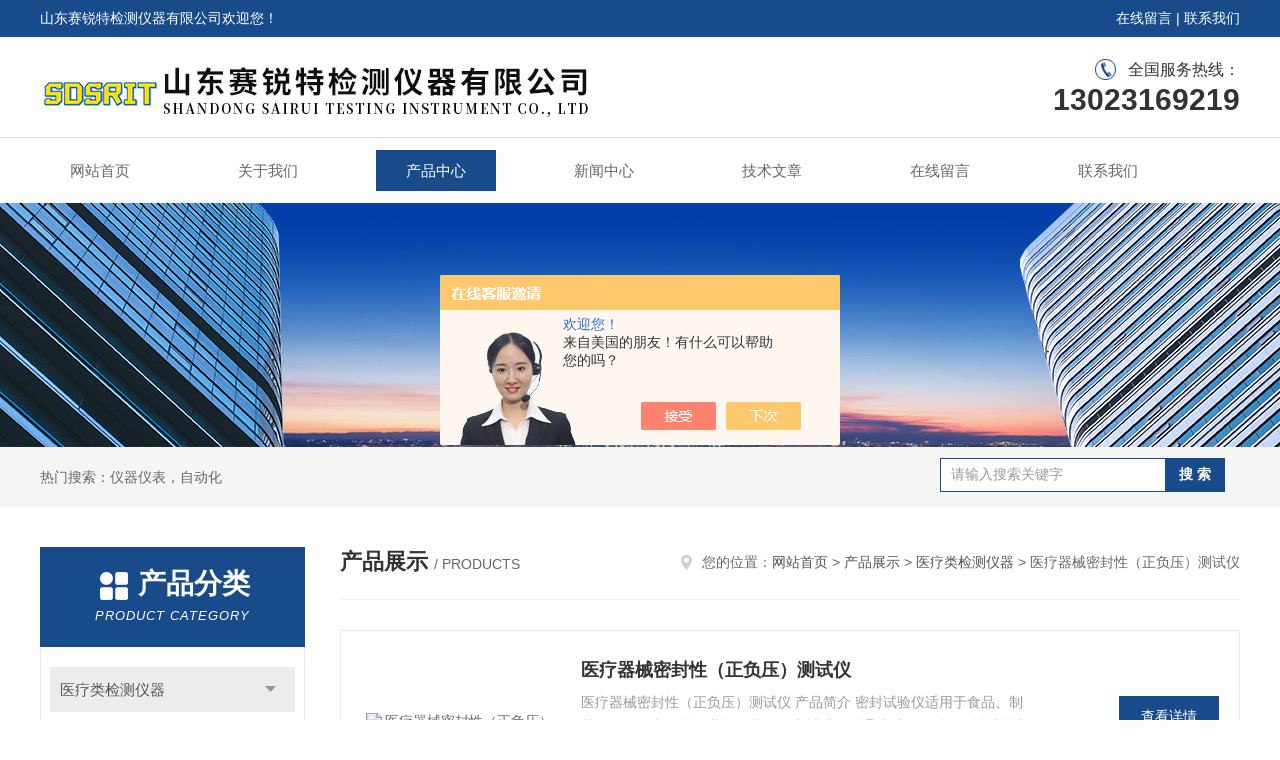

--- FILE ---
content_type: text/html; charset=utf-8
request_url: http://www.sdsrte.com/SonList-2306007.html
body_size: 6087
content:
<!DOCTYPE html PUBLIC "-//W3C//DTD XHTML 1.0 Transitional//EN" "http://www.w3.org/TR/xhtml1/DTD/xhtml1-transitional.dtd">
<html xmlns="http://www.w3.org/1999/xhtml">
<head>
<link rel="canonical" href="http://www.sdsrte.com/SonList-2306007.html" />

<meta http-equiv="Content-Type" content="text/html; charset=utf-8" />
<meta http-equiv="x-ua-compatible" content="ie=edge,chrome=1">
<TITLE>医疗器械密封性（正负压）测试仪-山东赛锐特检测仪器有限公司</TITLE>
<META NAME="Description" CONTENT="山东赛锐特检测仪器有限公司专业供应销售医疗器械密封性（正负压）测试仪系列产品,公司具有良好的市场信誉,专业的售后和技术服务团队,凭借多年不断技术创新,迎得了客户的认可,欢迎来电来涵洽谈合作！">
<META NAME="Keywords" CONTENT="医疗器械密封性（正负压）测试仪">
<link rel="stylesheet" type="text/css" href="/skins/445341/css/style.css"/>
<script type="text/javascript" src="/skins/445341/js/jquery.pack.js"></script>
<script type="text/javascript" src="/skins/445341/js/jquery.SuperSlide.js"></script>
<!--导航当前状态 JS-->
<script language="javascript" type="text/javascript"> 
	var nav= '3';
</script>
<!--导航当前状态 JS END-->
<script type="application/ld+json">
{
"@context": "https://ziyuan.baidu.com/contexts/cambrian.jsonld",
"@id": "http://www.sdsrte.com/SonList-2306007.html",
"title": "医疗器械密封性（正负压）测试仪-山东赛锐特检测仪器有限公司",
"upDate": "2024-12-18T10:16:06"
    }</script>
<script language="javaScript" src="/js/JSChat.js"></script><script language="javaScript">function ChatBoxClickGXH() { DoChatBoxClickGXH('https://chat.chem17.com',448691) }</script><script>!window.jQuery && document.write('<script src="https://public.mtnets.com/Plugins/jQuery/2.2.4/jquery-2.2.4.min.js" integrity="sha384-rY/jv8mMhqDabXSo+UCggqKtdmBfd3qC2/KvyTDNQ6PcUJXaxK1tMepoQda4g5vB" crossorigin="anonymous">'+'</scr'+'ipt>');</script><script type="text/javascript" src="https://chat.chem17.com/chat/KFCenterBox/445341"></script><script type="text/javascript" src="https://chat.chem17.com/chat/KFLeftBox/445341"></script><script>
(function(){
var bp = document.createElement('script');
var curProtocol = window.location.protocol.split(':')[0];
if (curProtocol === 'https') {
bp.src = 'https://zz.bdstatic.com/linksubmit/push.js';
}
else {
bp.src = 'http://push.zhanzhang.baidu.com/push.js';
}
var s = document.getElementsByTagName("script")[0];
s.parentNode.insertBefore(bp, s);
})();
</script>
</head>

<body>
<div id="header">
  <div class="top_t">
    <div class="w1200"> <span class="fl">山东赛锐特检测仪器有限公司欢迎您！</span> <span class="fr"><a href="/order.html" rel="nofollow">在线留言</a> | <a href="/contact.html" rel="nofollow">联系我们</a></span></div>
  </div>
  <div class="top_b">
    <div class="w1200">
      <div class="logo fl"><a href="/"><img src="/skins/445341/images/logo.jpg" alt="山东赛锐特检测仪器有限公司" /></a></div>
      <div class="top_tel fr">全国服务热线：<b>13023169219</b></div>
    </div>
  </div>
</div>
<div id="nav_box" class="clear clearfix">
  <div class="nav">
    <ul>
      <li id="navId1"><a href="/">网站首页</a></li>
      <li id="navId2"><a href="/aboutus.html" rel="nofollow">关于我们</a></li>
      <li id="navId3"><a href="/products.html">产品中心</a></li>
      <li id="navId4"><a href="/news.html" >新闻中心</a></li>
      <li id="navId5"><a href="/article.html">技术文章</a></li>
      <li id="navId7" ><a href="/order.html" rel="nofollow">在线留言</a></li>
      <li id="navId8" ><a href="/contact.html" rel="nofollow">联系我们</a></li>
    </ul>
  </div>
</div>
<script language="javascript" type="text/javascript">
try {
    document.getElementById("navId" + nav).className = "nav_active";
}
catch (e) {}
</script>
<script src="https://www.chem17.com/mystat.aspx?u=sinceritysmart"></script>
<div class="ny_banner"><img src="/skins/445341/images/ny_banner.jpg"></div>
<!--主营产品和搜索框开始-->
<div class="mainprotl clear clearfix">
  <div class="w1200"> <span>热门搜索：仪器仪表，自动化</span>
    <div class="search fl">
      <form name="form1" method="post" action="/products.html" onsubmit="return checkform(form1)">
        <input class="ss_input" type="text" name="keyword" onfocus="if (value =='请输入搜索关键字'){value =''}" onblur="if (value =='')" value="请输入搜索关键字">
        <input name="" type="submit" class="ss_an" value="搜 索">
      </form>
    </div>
  </div>
</div>
<!--主营产品和搜索框结束--> 
<div id="ny_con">
  <div class="w1200 clearfix">
    <div class="ny_left">
      <div class="in_left"><!--目录-->
        <div class="n_pro_list">
          <div class="proL">
            <div class="ttl"><b>产品分类</b>
              <p>Product category</p>
            </div>
            <ul class="yjk" id="div2">
              
              <li class="yj"><a href="/ParentList-2304474.html" class="yja">医疗类检测仪器</a><a style="cursor:Hand" onclick="showsubmenu('医疗类检测仪器')" class="dj">点击</a>
                <div id="submenu_医疗类检测仪器" style="display:none">
                  <ul>
                    
                    <li><a href="/SonList-2388632.html">麻醉类</a></li>
                    
                    <li><a href="/SonList-2386168.html">手术刀</a></li>
                    
                    <li><a href="/SonList-2371051.html">吻合器类</a></li>
                    
                    <li><a href="/SonList-2366050.html">卤化丁基橡胶塞垫片穿刺落屑和穿刺力测试仪</a></li>
                    
                    <li><a href="/SonList-2366036.html">接骨类</a></li>
                    
                    <li><a href="/SonList-2365502.html">采血类</a></li>
                    
                    <li><a href="/SonList-2364788.html">输液器类</a></li>
                    
                    <li><a href="/SonList-2364667.html">导管类</a></li>
                    
                    <li><a href="/SonList-2364189.html">呼吸类</a></li>
                    
                    <li><a href="/SonList-2363187.html">腹部穿刺器</a></li>
                    
                    <li><a href="/SonList-2363181.html">球囊类</a></li>
                    
                    <li><a href="/SonList-2363165.html">静脉类</a></li>
                    
                    <li><a href="/SonList-2360957.html">人工类</a></li>
                    
                    <li><a href="/SonList-2358317.html">核酸</a></li>
                    
                    <li><a href="/SonList-2340331.html">锁接头</a></li>
                    
                    <li><a href="/SonList-2325179.html">透析器类</a></li>
                    
                    <li><a href="/SonList-2324399.html">钳头端摆动量测定仪</a></li>
                    
                    <li><a href="/SonList-2324384.html">安瓿折断力测试仪</a></li>
                    
                    <li><a href="/SonList-2324335.html">晶状体类</a></li>
                    
                    <li><a href="/SonList-2324316.html">口腔类</a></li>
                    
                    <li><a href="/SonList-2324310.html">缝合针类</a></li>
                    
                    <li><a href="/SonList-2324296.html">避孕套类</a></li>
                    
                    <li><a href="/SonList-2320482.html">注射器类</a></li>
                    
                    <li><a href="/SonList-2316027.html">阴道扩张器</a></li>
                    
                    <li><a href="/SonList-2307409.html">导引管导丝破裂测试仪</a></li>
                    
                    <li><a href="/SonList-2306919.html">无菌导丝抗弯曲破坏测试仪</a></li>
                    
                    <li><a href="/SonList-2306896.html">导管气流阻力测试仪</a></li>
                    
                    <li><a href="/SonList-2306720.html">供应医用镊捏合力测试仪</a></li>
                    
                    <li><a href="/SonList-2306706.html">医用镊变形量测试仪</a></li>
                    
                    <li><a href="/SonList-2306007.html">医疗器械密封性（正负压）测试仪</a></li>
                    
                    <li><a href="/SonList-2305556.html">可移动核酸采样亭</a></li>
                    
                    <li><a href="/SonList-2305300.html">医用针管刚性测试仪</a></li>
                    
                    <li><a href="/SonList-2304940.html">注射器密合性正压测试仪</a></li>
                    
                  </ul>
                </div>
              </li>
              
              <li><a href="/products.html" class="a1">查看全部</a></li>
            </ul>
          </div>
        </div>
      </div>
      <div class="in_left">
        <div class="n_pro_list">
          <div class="proL">
            <div class="ttl"><b>相关文章</b>
              <p>Related articles</p>
            </div>
            <ul class="list_new">
              
              <li><a href="/Article-2823613.html" title="医疗器械密封性（正负压）测试仪 ,操作简单。值得拥有！山东赛锐特">医疗器械密封性（正负压）测试仪 ,操作简单。值得拥有！山东赛锐特</a></li>
              
              <li><a href="/Article-4165743.html" title="SRT-Z444 普通款注射笔自锁力测试仪的应用介绍 测试步骤">SRT-Z444 普通款注射笔自锁力测试仪的应用介绍 测试步骤</a></li>
              
              <li><a href="/Article-3154855.html" title="6%鲁尔圆锥接头多功能测试仪 旋开扭矩 易装配性">6%鲁尔圆锥接头多功能测试仪 旋开扭矩 易装配性</a></li>
              
              <li><a href="/Article-3051996.html" title="你知道SRT-301A四足踏轮测试仪对于鞋底都有哪些要求吗？">你知道SRT-301A四足踏轮测试仪对于鞋底都有哪些要求吗？</a></li>
              
              <li><a href="/Article-2730333.html" title="塑料奶瓶瓶身抗压变形性能测试仪的科普介绍">塑料奶瓶瓶身抗压变形性能测试仪的科普介绍</a></li>
              
              <li><a href="/Article-4074550.html" title="jing用防刺服防刺层厚度试验仪简单介绍 符合检测标准 山东赛锐特">jing用防刺服防刺层厚度试验仪简单介绍 符合检测标准 山东赛锐特</a></li>
              
              <li><a href="/Article-3323164.html" title="赛锐特塑料生物降解测试系统的技术参数">赛锐特塑料生物降解测试系统的技术参数</a></li>
              
              <li><a href="/Article-2508786.html" title="液晶屏恒温振荡器如何进行安全试验？">液晶屏恒温振荡器如何进行安全试验？</a></li>
              
              <li><a href="/Article-2892241.html" title="山东赛锐特 输液器输液流速测试仪 使用什么方法来计算导管流量？">山东赛锐特 输液器输液流速测试仪 使用什么方法来计算导管流量？</a></li>
              
              <li><a href="/Article-2907105.html" title="手术刀片锋利度测试仪 执行标准有啥 来山东赛锐特看看">手术刀片锋利度测试仪 执行标准有啥 来山东赛锐特看看</a></li>
              
              <li><a href="/Article-4031036.html" title="地毯45度燃烧测试仪的原理是什么 测试稳定 山东赛锐特">地毯45度燃烧测试仪的原理是什么 测试稳定 山东赛锐特</a></li>
              
              <li><a href="/Article-4035863.html" title="药用撞击器 吸入粉雾剂粒径测定仪的原理是什么 测试稳定 山东赛锐特">药用撞击器 吸入粉雾剂粒径测定仪的原理是什么 测试稳定 山东赛锐特</a></li>
              
              <li><a href="/Article-4129824.html" title="SRT-J101 普通版皮革接缝疲劳强度测试仪的应用介绍  提供技术指导">SRT-J101 普通版皮革接缝疲劳强度测试仪的应用介绍  提供技术指导</a></li>
              
              <li><a href="/Article-2537863.html" title="织物泄漏性测试箱过滤效果如何？">织物泄漏性测试箱过滤效果如何？</a></li>
              
              <li><a href="/Article-2763916.html" title="牙科旋转器械检测设备与牙科手机轴向跳动试验仪的区别是什么？山东赛锐特">牙科旋转器械检测设备与牙科手机轴向跳动试验仪的区别是什么？山东赛锐特</a></li>
              
			    
              
            </ul>
          </div>
        </div>
      </div>
    </div>
    <div class="ny_right">
    	 <div class="ny_title"> <span class="left"> <strong>产品展示 </strong>/ products </span> <span class="right"><img src="/skins/445341/images/home.png">您的位置：<a href="/">网站首页</a> &gt; <a href="/products.html">产品展示</a> &gt; <a href="/ParentList-2304474.html" title="医疗类检测仪器">医疗类检测仪器</a> &gt; 医疗器械密封性（正负压）测试仪
            </span> </div>
    
      <div class="index-proimg">
      <ul class="clearfix pro_lt">
        
          
        <li>
          <div class="pro_lt_c">
<div class="pro_img"><a href="/Products-36470359.html"><img src="http://img79.chem17.com/gxhpic_6b3fb2cb4c/a0e727e8d93ff737b7de539d0e24854aebcd30a4e81ce55f8d4ecf18963ba3fd1e078e5a46de22bd_196_196_5.jpg" alt="医疗器械密封性（正负压）测试仪" border="0"><i class="iblock"></i></a></div>
<div class="pro_text">
<b><a href="/Products-36470359.html" title="医疗器械密封性（正负压）测试仪">医疗器械密封性（正负压）测试仪</a></b>
<p>医疗器械密封性（正负压）测试仪 
产品简介
密封试验仪适用于食品、制药、日化、电子等行业软包装件的密封试验。通过试验可以有效地比较和评价软包装件的密封工艺及密 封性能，为确定相关的技术指标提供科学依据。也可进行经跌落、耐压试验后的试件的密封性能测试。相比传统设计真正实现了智能化测试</p>
<div class="others"><span class="cs1">时间：<i>2024-12-18</i></span><span class="cs2">型号：<i></i></span><span class="cs3">浏览量：<i>1207</i></span></div>
</div>
<div class="pro_ck"><a href="/Products-36470359.html">查看详情</a></div>
</div>
        </li>
       
     
          
     
          
     
          
     
          
     
      </ul>
      <div id="clear"></div>
        <div id="fengye">共&nbsp;1&nbsp;条记录，当前&nbsp;1&nbsp;/&nbsp;1&nbsp;页&nbsp;&nbsp;首页&nbsp;&nbsp;上一页&nbsp;&nbsp;下一页&nbsp;&nbsp;末页&nbsp;&nbsp;跳转到第<input style="width:20px" class="p_input" type="text" name="custompage" id="custompage" onkeypress="return event.keyCode>=48&&event.keyCode<=57">页&nbsp;<input type="button" value="GO" style="width:40px;height:22px"/></div> 
    </div>
    </div>
  </div>
</div>
<div id="clear"></div>
<!--Foot begin-->
<div class="foot_box">
  <div class="foot_t">
    <div class="w1200"> <a href="/">网站首页</a>　|　<a href="/aboutus.html" rel="nofollow">关于我们</a>　|　<a href="/products.html">产品中心</a>　|　<a href="/news.html">新闻动态</a>　|　<a href="/article.html">技术文章</a>　|　<a href="/order.html" target="_blank" rel="nofollow">在线留言</a>　|　<a href="/contact.html" rel="nofollow">联系我们</a> <span><a href="#"></a></span> </div>
  </div>
  <div class="foot_b">
    <div class="w1200">
      <div class="f_b_t">
        <div class="f_contact fl">
          <p>联系我们 </p>
          <span>山东赛锐特检测仪器有限公司</span>
          <span>公司地址：山东省菏泽市牡丹区长城路3666号猪八戒园区A107室&nbsp;&nbsp;&nbsp;技术支持：<a href="http://www.chem17.com" target="_blank" rel="nofollow">化工仪器网</a></span> <span class="xian"></span>
          <ul>
            <li class="heart">QQ：2442648961</li>
            <li class="heart1">邮箱：2442648961@qq.com</li>
            
          </ul>
          
         </div>
         <div class="f_ewm fr">
         <p>扫一扫 <b>更多精彩</b></p>  
          <div class="code1 fl">
            <img src="/skins/445341/images/wx.jpg">
            <p>微信二维码</p>
           </div>
          <div class="code2 fl">
            <img src="/skins/445341/images/wx1.jpg">
            <p>网站二维码</p>
          </div>
      </div>
    </div>
    </div>
    <div class="copyright">
       &copy; 2026 版权所有：山东赛锐特检测仪器有限公司&nbsp;&nbsp;&nbsp;<a target="_blank" href="http://beian.miit.gov.cn/">备案号：</a>&nbsp;&nbsp;&nbsp;<a href="/sitemap.xml" target="_blank">sitemap.xml</a>&nbsp;&nbsp;&nbsp;<a href="https://www.chem17.com/login" target="_blank">管理登陆</a>
    </div>
  </div>
</div>
<!--Foot end-->

<!--网站漂浮 begin-->
<div id="gxhxwtmobile" style="display:none;">13023169219</div>
 <div class="pf_new" style="display:none;">
	<div class="hd"><p>联系我们</p><span>contact us</span><em class="close"></em></div>
    <div class="conn">
    	<div class="lxr">
            <!--<a href="http://wpa.qq.com/msgrd?v=3&amp;uin=2442648961&amp;site=qq&amp;menu=yes" target="_blank" class="qq"><img src="/skins/445341/images/qq.png" title="QQ交谈">QQ交谈</a>-->
            <a onclick="ChatBoxClickGXH()" href="#" class="zx" target="_blank"><img src="/skins/445341/images/zx2.png" title="点击这里给我发消息">在线交流</a>
        </div>
        <div class="wx"><p><img src="/skins/445341/images/wx.jpg" /><i class="iblock"></i></p><span>扫一扫，<em>关注</em>我们</span></div>
    </div>
    <div class="bd"><a href="javascript:goTop();"><p></p><span>返回顶部</span></a></div>
</div>
<div class="pf_new_bx"><p></p><span>联<br />系<br />我<br />们</span><em></em></div>
<!--网站漂浮 end-->

<script type="text/javascript" src="/skins/445341/js/pt_js.js"></script>

 <script type='text/javascript' src='/js/VideoIfrmeReload.js?v=001'></script>
  
</html>
</body>